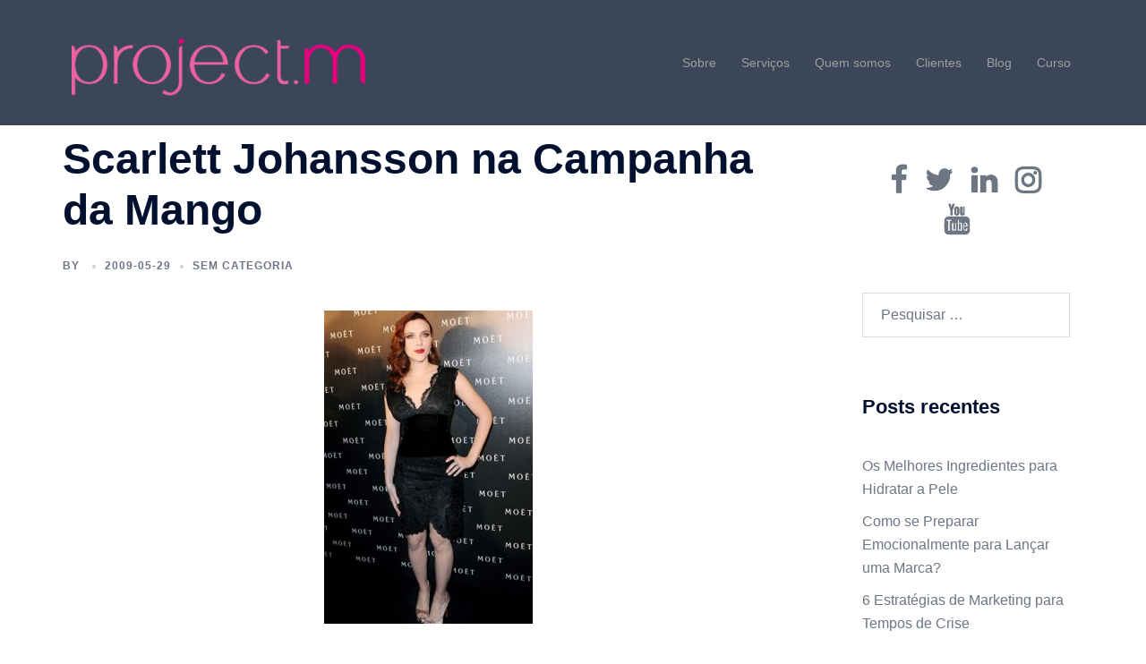

--- FILE ---
content_type: text/html; charset=UTF-8
request_url: https://projectmlondon.com/pt/scarlett-johansson-na-campanha-da-mango/
body_size: 15167
content:
<!DOCTYPE html>
<html lang="pt-BR">
<head>
<meta charset="UTF-8">
<meta name="viewport" content="width=device-width, initial-scale=1">
<link rel="profile" href="http://gmpg.org/xfn/11">
<link rel="pingback" href="https://projectmlondon.com/xmlrpc.php">

<title>Scarlett Johansson na Campanha da Mango</title>
<meta name='robots' content='max-image-preview:large' />
	<style>img:is([sizes="auto" i], [sizes^="auto," i]) { contain-intrinsic-size: 3000px 1500px }</style>
	<link rel="alternate" type="application/rss+xml" title="Feed para  &raquo;" href="https://projectmlondon.com/pt/feed/" />
<link rel="alternate" type="application/rss+xml" title="Feed de comentários para  &raquo;" href="https://projectmlondon.com/pt/comments/feed/" />
<link rel="alternate" type="application/rss+xml" title="Feed de comentários para  &raquo; Scarlett Johansson na Campanha da Mango" href="https://projectmlondon.com/pt/scarlett-johansson-na-campanha-da-mango/feed/" />
<link rel='stylesheet' id='sydney-bootstrap-css' href='https://projectmlondon.com/wp-content/themes/sydney/css/bootstrap/bootstrap.min.css?ver=1' type='text/css' media='all' />
<link rel='stylesheet' id='wp-block-library-css' href='https://projectmlondon.com/wp-includes/css/dist/block-library/style.min.css?ver=6.8.3' type='text/css' media='all' />
<style id='wp-block-library-inline-css' type='text/css'>
.wp-block-image.is-style-sydney-rounded img { border-radius:30px; }
.wp-block-gallery.is-style-sydney-rounded img { border-radius:30px; }
</style>
<style id='global-styles-inline-css' type='text/css'>
:root{--wp--preset--aspect-ratio--square: 1;--wp--preset--aspect-ratio--4-3: 4/3;--wp--preset--aspect-ratio--3-4: 3/4;--wp--preset--aspect-ratio--3-2: 3/2;--wp--preset--aspect-ratio--2-3: 2/3;--wp--preset--aspect-ratio--16-9: 16/9;--wp--preset--aspect-ratio--9-16: 9/16;--wp--preset--color--black: #000000;--wp--preset--color--cyan-bluish-gray: #abb8c3;--wp--preset--color--white: #ffffff;--wp--preset--color--pale-pink: #f78da7;--wp--preset--color--vivid-red: #cf2e2e;--wp--preset--color--luminous-vivid-orange: #ff6900;--wp--preset--color--luminous-vivid-amber: #fcb900;--wp--preset--color--light-green-cyan: #7bdcb5;--wp--preset--color--vivid-green-cyan: #00d084;--wp--preset--color--pale-cyan-blue: #8ed1fc;--wp--preset--color--vivid-cyan-blue: #0693e3;--wp--preset--color--vivid-purple: #9b51e0;--wp--preset--gradient--vivid-cyan-blue-to-vivid-purple: linear-gradient(135deg,rgba(6,147,227,1) 0%,rgb(155,81,224) 100%);--wp--preset--gradient--light-green-cyan-to-vivid-green-cyan: linear-gradient(135deg,rgb(122,220,180) 0%,rgb(0,208,130) 100%);--wp--preset--gradient--luminous-vivid-amber-to-luminous-vivid-orange: linear-gradient(135deg,rgba(252,185,0,1) 0%,rgba(255,105,0,1) 100%);--wp--preset--gradient--luminous-vivid-orange-to-vivid-red: linear-gradient(135deg,rgba(255,105,0,1) 0%,rgb(207,46,46) 100%);--wp--preset--gradient--very-light-gray-to-cyan-bluish-gray: linear-gradient(135deg,rgb(238,238,238) 0%,rgb(169,184,195) 100%);--wp--preset--gradient--cool-to-warm-spectrum: linear-gradient(135deg,rgb(74,234,220) 0%,rgb(151,120,209) 20%,rgb(207,42,186) 40%,rgb(238,44,130) 60%,rgb(251,105,98) 80%,rgb(254,248,76) 100%);--wp--preset--gradient--blush-light-purple: linear-gradient(135deg,rgb(255,206,236) 0%,rgb(152,150,240) 100%);--wp--preset--gradient--blush-bordeaux: linear-gradient(135deg,rgb(254,205,165) 0%,rgb(254,45,45) 50%,rgb(107,0,62) 100%);--wp--preset--gradient--luminous-dusk: linear-gradient(135deg,rgb(255,203,112) 0%,rgb(199,81,192) 50%,rgb(65,88,208) 100%);--wp--preset--gradient--pale-ocean: linear-gradient(135deg,rgb(255,245,203) 0%,rgb(182,227,212) 50%,rgb(51,167,181) 100%);--wp--preset--gradient--electric-grass: linear-gradient(135deg,rgb(202,248,128) 0%,rgb(113,206,126) 100%);--wp--preset--gradient--midnight: linear-gradient(135deg,rgb(2,3,129) 0%,rgb(40,116,252) 100%);--wp--preset--font-size--small: 13px;--wp--preset--font-size--medium: 20px;--wp--preset--font-size--large: 36px;--wp--preset--font-size--x-large: 42px;--wp--preset--spacing--20: 0.44rem;--wp--preset--spacing--30: 0.67rem;--wp--preset--spacing--40: 1rem;--wp--preset--spacing--50: 1.5rem;--wp--preset--spacing--60: 2.25rem;--wp--preset--spacing--70: 3.38rem;--wp--preset--spacing--80: 5.06rem;--wp--preset--shadow--natural: 6px 6px 9px rgba(0, 0, 0, 0.2);--wp--preset--shadow--deep: 12px 12px 50px rgba(0, 0, 0, 0.4);--wp--preset--shadow--sharp: 6px 6px 0px rgba(0, 0, 0, 0.2);--wp--preset--shadow--outlined: 6px 6px 0px -3px rgba(255, 255, 255, 1), 6px 6px rgba(0, 0, 0, 1);--wp--preset--shadow--crisp: 6px 6px 0px rgba(0, 0, 0, 1);}:root { --wp--style--global--content-size: 740px;--wp--style--global--wide-size: 1140px; }:where(body) { margin: 0; }.wp-site-blocks { padding-top: var(--wp--style--root--padding-top); padding-bottom: var(--wp--style--root--padding-bottom); }.has-global-padding { padding-right: var(--wp--style--root--padding-right); padding-left: var(--wp--style--root--padding-left); }.has-global-padding > .alignfull { margin-right: calc(var(--wp--style--root--padding-right) * -1); margin-left: calc(var(--wp--style--root--padding-left) * -1); }.has-global-padding :where(:not(.alignfull.is-layout-flow) > .has-global-padding:not(.wp-block-block, .alignfull)) { padding-right: 0; padding-left: 0; }.has-global-padding :where(:not(.alignfull.is-layout-flow) > .has-global-padding:not(.wp-block-block, .alignfull)) > .alignfull { margin-left: 0; margin-right: 0; }.wp-site-blocks > .alignleft { float: left; margin-right: 2em; }.wp-site-blocks > .alignright { float: right; margin-left: 2em; }.wp-site-blocks > .aligncenter { justify-content: center; margin-left: auto; margin-right: auto; }:where(.wp-site-blocks) > * { margin-block-start: 24px; margin-block-end: 0; }:where(.wp-site-blocks) > :first-child { margin-block-start: 0; }:where(.wp-site-blocks) > :last-child { margin-block-end: 0; }:root { --wp--style--block-gap: 24px; }:root :where(.is-layout-flow) > :first-child{margin-block-start: 0;}:root :where(.is-layout-flow) > :last-child{margin-block-end: 0;}:root :where(.is-layout-flow) > *{margin-block-start: 24px;margin-block-end: 0;}:root :where(.is-layout-constrained) > :first-child{margin-block-start: 0;}:root :where(.is-layout-constrained) > :last-child{margin-block-end: 0;}:root :where(.is-layout-constrained) > *{margin-block-start: 24px;margin-block-end: 0;}:root :where(.is-layout-flex){gap: 24px;}:root :where(.is-layout-grid){gap: 24px;}.is-layout-flow > .alignleft{float: left;margin-inline-start: 0;margin-inline-end: 2em;}.is-layout-flow > .alignright{float: right;margin-inline-start: 2em;margin-inline-end: 0;}.is-layout-flow > .aligncenter{margin-left: auto !important;margin-right: auto !important;}.is-layout-constrained > .alignleft{float: left;margin-inline-start: 0;margin-inline-end: 2em;}.is-layout-constrained > .alignright{float: right;margin-inline-start: 2em;margin-inline-end: 0;}.is-layout-constrained > .aligncenter{margin-left: auto !important;margin-right: auto !important;}.is-layout-constrained > :where(:not(.alignleft):not(.alignright):not(.alignfull)){max-width: var(--wp--style--global--content-size);margin-left: auto !important;margin-right: auto !important;}.is-layout-constrained > .alignwide{max-width: var(--wp--style--global--wide-size);}body .is-layout-flex{display: flex;}.is-layout-flex{flex-wrap: wrap;align-items: center;}.is-layout-flex > :is(*, div){margin: 0;}body .is-layout-grid{display: grid;}.is-layout-grid > :is(*, div){margin: 0;}body{--wp--style--root--padding-top: 0px;--wp--style--root--padding-right: 0px;--wp--style--root--padding-bottom: 0px;--wp--style--root--padding-left: 0px;}a:where(:not(.wp-element-button)){text-decoration: underline;}:root :where(.wp-element-button, .wp-block-button__link){background-color: #32373c;border-width: 0;color: #fff;font-family: inherit;font-size: inherit;line-height: inherit;padding: calc(0.667em + 2px) calc(1.333em + 2px);text-decoration: none;}.has-black-color{color: var(--wp--preset--color--black) !important;}.has-cyan-bluish-gray-color{color: var(--wp--preset--color--cyan-bluish-gray) !important;}.has-white-color{color: var(--wp--preset--color--white) !important;}.has-pale-pink-color{color: var(--wp--preset--color--pale-pink) !important;}.has-vivid-red-color{color: var(--wp--preset--color--vivid-red) !important;}.has-luminous-vivid-orange-color{color: var(--wp--preset--color--luminous-vivid-orange) !important;}.has-luminous-vivid-amber-color{color: var(--wp--preset--color--luminous-vivid-amber) !important;}.has-light-green-cyan-color{color: var(--wp--preset--color--light-green-cyan) !important;}.has-vivid-green-cyan-color{color: var(--wp--preset--color--vivid-green-cyan) !important;}.has-pale-cyan-blue-color{color: var(--wp--preset--color--pale-cyan-blue) !important;}.has-vivid-cyan-blue-color{color: var(--wp--preset--color--vivid-cyan-blue) !important;}.has-vivid-purple-color{color: var(--wp--preset--color--vivid-purple) !important;}.has-black-background-color{background-color: var(--wp--preset--color--black) !important;}.has-cyan-bluish-gray-background-color{background-color: var(--wp--preset--color--cyan-bluish-gray) !important;}.has-white-background-color{background-color: var(--wp--preset--color--white) !important;}.has-pale-pink-background-color{background-color: var(--wp--preset--color--pale-pink) !important;}.has-vivid-red-background-color{background-color: var(--wp--preset--color--vivid-red) !important;}.has-luminous-vivid-orange-background-color{background-color: var(--wp--preset--color--luminous-vivid-orange) !important;}.has-luminous-vivid-amber-background-color{background-color: var(--wp--preset--color--luminous-vivid-amber) !important;}.has-light-green-cyan-background-color{background-color: var(--wp--preset--color--light-green-cyan) !important;}.has-vivid-green-cyan-background-color{background-color: var(--wp--preset--color--vivid-green-cyan) !important;}.has-pale-cyan-blue-background-color{background-color: var(--wp--preset--color--pale-cyan-blue) !important;}.has-vivid-cyan-blue-background-color{background-color: var(--wp--preset--color--vivid-cyan-blue) !important;}.has-vivid-purple-background-color{background-color: var(--wp--preset--color--vivid-purple) !important;}.has-black-border-color{border-color: var(--wp--preset--color--black) !important;}.has-cyan-bluish-gray-border-color{border-color: var(--wp--preset--color--cyan-bluish-gray) !important;}.has-white-border-color{border-color: var(--wp--preset--color--white) !important;}.has-pale-pink-border-color{border-color: var(--wp--preset--color--pale-pink) !important;}.has-vivid-red-border-color{border-color: var(--wp--preset--color--vivid-red) !important;}.has-luminous-vivid-orange-border-color{border-color: var(--wp--preset--color--luminous-vivid-orange) !important;}.has-luminous-vivid-amber-border-color{border-color: var(--wp--preset--color--luminous-vivid-amber) !important;}.has-light-green-cyan-border-color{border-color: var(--wp--preset--color--light-green-cyan) !important;}.has-vivid-green-cyan-border-color{border-color: var(--wp--preset--color--vivid-green-cyan) !important;}.has-pale-cyan-blue-border-color{border-color: var(--wp--preset--color--pale-cyan-blue) !important;}.has-vivid-cyan-blue-border-color{border-color: var(--wp--preset--color--vivid-cyan-blue) !important;}.has-vivid-purple-border-color{border-color: var(--wp--preset--color--vivid-purple) !important;}.has-vivid-cyan-blue-to-vivid-purple-gradient-background{background: var(--wp--preset--gradient--vivid-cyan-blue-to-vivid-purple) !important;}.has-light-green-cyan-to-vivid-green-cyan-gradient-background{background: var(--wp--preset--gradient--light-green-cyan-to-vivid-green-cyan) !important;}.has-luminous-vivid-amber-to-luminous-vivid-orange-gradient-background{background: var(--wp--preset--gradient--luminous-vivid-amber-to-luminous-vivid-orange) !important;}.has-luminous-vivid-orange-to-vivid-red-gradient-background{background: var(--wp--preset--gradient--luminous-vivid-orange-to-vivid-red) !important;}.has-very-light-gray-to-cyan-bluish-gray-gradient-background{background: var(--wp--preset--gradient--very-light-gray-to-cyan-bluish-gray) !important;}.has-cool-to-warm-spectrum-gradient-background{background: var(--wp--preset--gradient--cool-to-warm-spectrum) !important;}.has-blush-light-purple-gradient-background{background: var(--wp--preset--gradient--blush-light-purple) !important;}.has-blush-bordeaux-gradient-background{background: var(--wp--preset--gradient--blush-bordeaux) !important;}.has-luminous-dusk-gradient-background{background: var(--wp--preset--gradient--luminous-dusk) !important;}.has-pale-ocean-gradient-background{background: var(--wp--preset--gradient--pale-ocean) !important;}.has-electric-grass-gradient-background{background: var(--wp--preset--gradient--electric-grass) !important;}.has-midnight-gradient-background{background: var(--wp--preset--gradient--midnight) !important;}.has-small-font-size{font-size: var(--wp--preset--font-size--small) !important;}.has-medium-font-size{font-size: var(--wp--preset--font-size--medium) !important;}.has-large-font-size{font-size: var(--wp--preset--font-size--large) !important;}.has-x-large-font-size{font-size: var(--wp--preset--font-size--x-large) !important;}
:root :where(.wp-block-pullquote){font-size: 1.5em;line-height: 1.6;}
</style>
<link rel='stylesheet' id='gallery_style-css' href='https://projectmlondon.com/wp-content/plugins/image-gallery-reloaded/themes/classic/galleria.theme.css?ver=6.8.3' type='text/css' media='all' />
<link rel='stylesheet' id='obfx-module-pub-css-social-sharing-module-0-css' href='https://projectmlondon.com/wp-content/plugins/themeisle-companion/obfx_modules/social-sharing/css/public.css?ver=3.0.2' type='text/css' media='all' />
<link rel='stylesheet' id='sydney-style-css' href='https://projectmlondon.com/wp-content/themes/sydney/style.css?ver=20230821' type='text/css' media='all' />
<!--[if lte IE 9]>
<link rel='stylesheet' id='sydney-ie9-css' href='https://projectmlondon.com/wp-content/themes/sydney/css/ie9.css?ver=6.8.3' type='text/css' media='all' />
<![endif]-->
<link rel='stylesheet' id='sydney-siteorigin-css' href='https://projectmlondon.com/wp-content/themes/sydney/css/components/siteorigin.min.css?ver=20220824' type='text/css' media='all' />
<link rel='stylesheet' id='sydney-font-awesome-css' href='https://projectmlondon.com/wp-content/themes/sydney/fonts/font-awesome.min.css?ver=6.8.3' type='text/css' media='all' />
<link rel='stylesheet' id='sydney-comments-css' href='https://projectmlondon.com/wp-content/themes/sydney/css/components/comments.min.css?ver=20220824' type='text/css' media='all' />
<link rel='stylesheet' id='sydney-style-min-css' href='https://projectmlondon.com/wp-content/themes/sydney/css/styles.min.css?ver=20240307' type='text/css' media='all' />
<style id='sydney-style-min-inline-css' type='text/css'>
.site-header{background-color:rgba(38,50,70,0.9);}.woocommerce ul.products li.product{text-align:center;}html{scroll-behavior:smooth;}.header-image{background-size:cover;}.header-image{height:300px;}:root{--sydney-global-color-1:#ff99cc;--sydney-global-color-2:#b73d3d;--sydney-global-color-3:#233452;--sydney-global-color-4:#00102E;--sydney-global-color-5:#6d7685;--sydney-global-color-6:#00102E;--sydney-global-color-7:#F4F5F7;--sydney-global-color-8:#dbdbdb;--sydney-global-color-9:#ffffff;}.llms-student-dashboard .llms-button-secondary:hover,.llms-button-action:hover,.read-more-gt,.widget-area .widget_fp_social a,#mainnav ul li a:hover,.sydney_contact_info_widget span,.roll-team .team-content .name,.roll-team .team-item .team-pop .team-social li:hover a,.roll-infomation li.address:before,.roll-infomation li.phone:before,.roll-infomation li.email:before,.roll-testimonials .name,.roll-button.border,.roll-button:hover,.roll-icon-list .icon i,.roll-icon-list .content h3 a:hover,.roll-icon-box.white .content h3 a,.roll-icon-box .icon i,.roll-icon-box .content h3 a:hover,.switcher-container .switcher-icon a:focus,.go-top:hover,.hentry .meta-post a:hover,#mainnav > ul > li > a.active,#mainnav > ul > li > a:hover,button:hover,input[type="button"]:hover,input[type="reset"]:hover,input[type="submit"]:hover,.text-color,.social-menu-widget a,.social-menu-widget a:hover,.archive .team-social li a,a,h1 a,h2 a,h3 a,h4 a,h5 a,h6 a,.classic-alt .meta-post a,.single .hentry .meta-post a,.content-area.modern .hentry .meta-post span:before,.content-area.modern .post-cat{color:var(--sydney-global-color-1)}.llms-student-dashboard .llms-button-secondary,.llms-button-action,.woocommerce #respond input#submit,.woocommerce a.button,.woocommerce button.button,.woocommerce input.button,.project-filter li a.active,.project-filter li a:hover,.preloader .pre-bounce1,.preloader .pre-bounce2,.roll-team .team-item .team-pop,.roll-progress .progress-animate,.roll-socials li a:hover,.roll-project .project-item .project-pop,.roll-project .project-filter li.active,.roll-project .project-filter li:hover,.roll-button.light:hover,.roll-button.border:hover,.roll-button,.roll-icon-box.white .icon,.owl-theme .owl-controls .owl-page.active span,.owl-theme .owl-controls.clickable .owl-page:hover span,.go-top,.bottom .socials li:hover a,.sidebar .widget:before,.blog-pagination ul li.active,.blog-pagination ul li:hover a,.content-area .hentry:after,.text-slider .maintitle:after,.error-wrap #search-submit:hover,#mainnav .sub-menu li:hover > a,#mainnav ul li ul:after,button,input[type="button"],input[type="reset"],input[type="submit"],.panel-grid-cell .widget-title:after,.cart-amount{background-color:var(--sydney-global-color-1)}.llms-student-dashboard .llms-button-secondary,.llms-student-dashboard .llms-button-secondary:hover,.llms-button-action,.llms-button-action:hover,.roll-socials li a:hover,.roll-socials li a,.roll-button.light:hover,.roll-button.border,.roll-button,.roll-icon-list .icon,.roll-icon-box .icon,.owl-theme .owl-controls .owl-page span,.comment .comment-detail,.widget-tags .tag-list a:hover,.blog-pagination ul li,.error-wrap #search-submit:hover,textarea:focus,input[type="text"]:focus,input[type="password"]:focus,input[type="datetime"]:focus,input[type="datetime-local"]:focus,input[type="date"]:focus,input[type="month"]:focus,input[type="time"]:focus,input[type="week"]:focus,input[type="number"]:focus,input[type="email"]:focus,input[type="url"]:focus,input[type="search"]:focus,input[type="tel"]:focus,input[type="color"]:focus,button,input[type="button"],input[type="reset"],input[type="submit"],.archive .team-social li a{border-color:var(--sydney-global-color-1)}.sydney_contact_info_widget span{fill:var(--sydney-global-color-1);}.go-top:hover svg{stroke:var(--sydney-global-color-1);}.site-header.float-header{background-color:rgba(0,0,0,0.9);}@media only screen and (max-width:1024px){.site-header{background-color:#000000;}}#mainnav ul li a,#mainnav ul li::before{color:#9e9e9e}#mainnav .sub-menu li a{color:#ffffff}#mainnav .sub-menu li a{background:#1c1c1c}.text-slider .maintitle,.text-slider .subtitle{color:#ffffff}body{color:}#secondary{background-color:#ffffff}#secondary,#secondary a:not(.wp-block-button__link){color:#6d7685}.btn-menu .sydney-svg-icon{fill:#ffffff}#mainnav ul li a:hover,.main-header #mainnav .menu > li > a:hover{color:#e91e63}.overlay{background-color:#000000}.page-wrap{padding-top:83px;}.page-wrap{padding-bottom:100px;}@media only screen and (max-width:1025px){.mobile-slide{display:block;}.slide-item{background-image:none !important;}.header-slider{}.slide-item{height:auto !important;}.slide-inner{min-height:initial;}}.go-top.show{border-radius:2px;bottom:10px;}.go-top.position-right{right:20px;}.go-top.position-left{left:20px;}.go-top{background-color:;}.go-top:hover{background-color:;}.go-top{color:;}.go-top svg{stroke:;}.go-top:hover{color:;}.go-top:hover svg{stroke:;}.go-top .sydney-svg-icon,.go-top .sydney-svg-icon svg{width:16px;height:16px;}.go-top{padding:15px;}@media (min-width:992px){.site-info{font-size:16px;}}@media (min-width:576px) and (max-width:991px){.site-info{font-size:16px;}}@media (max-width:575px){.site-info{font-size:16px;}}.site-info{border-top:0;}.footer-widgets-grid{gap:30px;}@media (min-width:992px){.footer-widgets-grid{padding-top:95px;padding-bottom:95px;}}@media (min-width:576px) and (max-width:991px){.footer-widgets-grid{padding-top:60px;padding-bottom:60px;}}@media (max-width:575px){.footer-widgets-grid{padding-top:60px;padding-bottom:60px;}}@media (min-width:992px){.sidebar-column .widget .widget-title{font-size:22px;}}@media (min-width:576px) and (max-width:991px){.sidebar-column .widget .widget-title{font-size:22px;}}@media (max-width:575px){.sidebar-column .widget .widget-title{font-size:22px;}}@media (min-width:992px){.footer-widgets{font-size:16px;}}@media (min-width:576px) and (max-width:991px){.footer-widgets{font-size:16px;}}@media (max-width:575px){.footer-widgets{font-size:16px;}}.footer-widgets{background-color:;}.sidebar-column .widget .widget-title{color:;}.sidebar-column .widget h1,.sidebar-column .widget h2,.sidebar-column .widget h3,.sidebar-column .widget h4,.sidebar-column .widget h5,.sidebar-column .widget h6{color:;}.sidebar-column .widget{color:;}#sidebar-footer .widget a{color:;}#sidebar-footer .widget a:hover{color:;}.site-footer{background-color:;}.site-info,.site-info a{color:;}.site-info .sydney-svg-icon svg{fill:;}.site-info{padding-top:20px;padding-bottom:20px;}@media (min-width:992px){button,.roll-button,a.button,.wp-block-button__link,input[type="button"],input[type="reset"],input[type="submit"]{padding-top:12px;padding-bottom:12px;}}@media (min-width:576px) and (max-width:991px){button,.roll-button,a.button,.wp-block-button__link,input[type="button"],input[type="reset"],input[type="submit"]{padding-top:12px;padding-bottom:12px;}}@media (max-width:575px){button,.roll-button,a.button,.wp-block-button__link,input[type="button"],input[type="reset"],input[type="submit"]{padding-top:12px;padding-bottom:12px;}}@media (min-width:992px){button,.roll-button,a.button,.wp-block-button__link,input[type="button"],input[type="reset"],input[type="submit"]{padding-left:35px;padding-right:35px;}}@media (min-width:576px) and (max-width:991px){button,.roll-button,a.button,.wp-block-button__link,input[type="button"],input[type="reset"],input[type="submit"]{padding-left:35px;padding-right:35px;}}@media (max-width:575px){button,.roll-button,a.button,.wp-block-button__link,input[type="button"],input[type="reset"],input[type="submit"]{padding-left:35px;padding-right:35px;}}button,.roll-button,a.button,.wp-block-button__link,input[type="button"],input[type="reset"],input[type="submit"]{border-radius:0;}@media (min-width:992px){button,.roll-button,a.button,.wp-block-button__link,input[type="button"],input[type="reset"],input[type="submit"]{font-size:14px;}}@media (min-width:576px) and (max-width:991px){button,.roll-button,a.button,.wp-block-button__link,input[type="button"],input[type="reset"],input[type="submit"]{font-size:14px;}}@media (max-width:575px){button,.roll-button,a.button,.wp-block-button__link,input[type="button"],input[type="reset"],input[type="submit"]{font-size:14px;}}button,.roll-button,a.button,.wp-block-button__link,input[type="button"],input[type="reset"],input[type="submit"]{text-transform:uppercase;}button,.wp-element-button,div.wpforms-container-full .wpforms-form input[type=submit],div.wpforms-container-full .wpforms-form button[type=submit],div.wpforms-container-full .wpforms-form .wpforms-page-button,.roll-button,a.button,.wp-block-button__link,input[type="button"],input[type="reset"],input[type="submit"]{background-color:;}button:hover,.wp-element-button:hover,div.wpforms-container-full .wpforms-form input[type=submit]:hover,div.wpforms-container-full .wpforms-form button[type=submit]:hover,div.wpforms-container-full .wpforms-form .wpforms-page-button:hover,.roll-button:hover,a.button:hover,.wp-block-button__link:hover,input[type="button"]:hover,input[type="reset"]:hover,input[type="submit"]:hover{background-color:;}button,#sidebar-footer a.wp-block-button__link,.wp-element-button,div.wpforms-container-full .wpforms-form input[type=submit],div.wpforms-container-full .wpforms-form button[type=submit],div.wpforms-container-full .wpforms-form .wpforms-page-button,.checkout-button.button,a.button,.wp-block-button__link,input[type="button"],input[type="reset"],input[type="submit"]{color:;}button:hover,#sidebar-footer .wp-block-button__link:hover,.wp-element-button:hover,div.wpforms-container-full .wpforms-form input[type=submit]:hover,div.wpforms-container-full .wpforms-form button[type=submit]:hover,div.wpforms-container-full .wpforms-form .wpforms-page-button:hover,.roll-button:hover,a.button:hover,.wp-block-button__link:hover,input[type="button"]:hover,input[type="reset"]:hover,input[type="submit"]:hover{color:;}.is-style-outline .wp-block-button__link,div.wpforms-container-full .wpforms-form input[type=submit],div.wpforms-container-full .wpforms-form button[type=submit],div.wpforms-container-full .wpforms-form .wpforms-page-button,.roll-button,.wp-block-button__link.is-style-outline,button,a.button,.wp-block-button__link,input[type="button"],input[type="reset"],input[type="submit"]{border-color:;}button:hover,div.wpforms-container-full .wpforms-form input[type=submit]:hover,div.wpforms-container-full .wpforms-form button[type=submit]:hover,div.wpforms-container-full .wpforms-form .wpforms-page-button:hover,.roll-button:hover,a.button:hover,.wp-block-button__link:hover,input[type="button"]:hover,input[type="reset"]:hover,input[type="submit"]:hover{border-color:;}.posts-layout .list-image{width:30%;}.posts-layout .list-content{width:70%;}.content-area:not(.layout4):not(.layout6) .posts-layout .entry-thumb{margin:0 0 24px 0;}.layout4 .entry-thumb,.layout6 .entry-thumb{margin:0 24px 0 0;}.layout6 article:nth-of-type(even) .list-image .entry-thumb{margin:0 0 0 24px;}.posts-layout .entry-header{margin-bottom:24px;}.posts-layout .entry-meta.below-excerpt{margin:15px 0 0;}.posts-layout .entry-meta.above-title{margin:0 0 15px;}.single .entry-header .entry-title{color:;}.single .entry-header .entry-meta,.single .entry-header .entry-meta a{color:;}@media (min-width:992px){.single .entry-meta{font-size:12px;}}@media (min-width:576px) and (max-width:991px){.single .entry-meta{font-size:12px;}}@media (max-width:575px){.single .entry-meta{font-size:12px;}}@media (min-width:992px){.single .entry-header .entry-title{font-size:48px;}}@media (min-width:576px) and (max-width:991px){.single .entry-header .entry-title{font-size:32px;}}@media (max-width:575px){.single .entry-header .entry-title{font-size:32px;}}.posts-layout .entry-post{color:#233452;}.posts-layout .entry-title a{color:#00102E;}.posts-layout .author,.posts-layout .entry-meta a{color:#6d7685;}@media (min-width:992px){.posts-layout .entry-post{font-size:16px;}}@media (min-width:576px) and (max-width:991px){.posts-layout .entry-post{font-size:16px;}}@media (max-width:575px){.posts-layout .entry-post{font-size:16px;}}@media (min-width:992px){.posts-layout .entry-meta{font-size:12px;}}@media (min-width:576px) and (max-width:991px){.posts-layout .entry-meta{font-size:12px;}}@media (max-width:575px){.posts-layout .entry-meta{font-size:12px;}}@media (min-width:992px){.posts-layout .entry-title{font-size:32px;}}@media (min-width:576px) and (max-width:991px){.posts-layout .entry-title{font-size:32px;}}@media (max-width:575px){.posts-layout .entry-title{font-size:32px;}}.single .entry-header{margin-bottom:40px;}.single .entry-thumb{margin-bottom:40px;}.single .entry-meta-above{margin-bottom:24px;}.single .entry-meta-below{margin-top:24px;}@media (min-width:992px){.custom-logo-link img{max-width:180px;}}@media (min-width:576px) and (max-width:991px){.custom-logo-link img{max-width:100px;}}@media (max-width:575px){.custom-logo-link img{max-width:100px;}}.main-header,.bottom-header-row{border-bottom:0 solid rgba(255,255,255,0.1);}.header_layout_3,.header_layout_4,.header_layout_5{border-bottom:1px solid rgba(255,255,255,0.1);}.main-header:not(.sticky-active),.header-search-form{background-color:;}.main-header.sticky-active{background-color:;}.main-header .site-title a,.main-header .site-description,.main-header #mainnav .menu > li > a,#mainnav .nav-menu > li > a,.main-header .header-contact a{color:;}.main-header .sydney-svg-icon svg,.main-header .dropdown-symbol .sydney-svg-icon svg{fill:;}.sticky-active .main-header .site-title a,.sticky-active .main-header .site-description,.sticky-active .main-header #mainnav .menu > li > a,.sticky-active .main-header .header-contact a,.sticky-active .main-header .logout-link,.sticky-active .main-header .html-item,.sticky-active .main-header .sydney-login-toggle{color:;}.sticky-active .main-header .sydney-svg-icon svg,.sticky-active .main-header .dropdown-symbol .sydney-svg-icon svg{fill:;}.bottom-header-row{background-color:;}.bottom-header-row,.bottom-header-row .header-contact a,.bottom-header-row #mainnav .menu > li > a{color:;}.bottom-header-row #mainnav .menu > li > a:hover{color:;}.bottom-header-row .header-item svg,.dropdown-symbol .sydney-svg-icon svg{fill:;}.main-header .site-header-inner,.main-header .top-header-row{padding-top:15px;padding-bottom:15px;}.bottom-header-inner{padding-top:15px;padding-bottom:15px;}.bottom-header-row #mainnav ul ul li,.main-header #mainnav ul ul li{background-color:;}.bottom-header-row #mainnav ul ul li a,.bottom-header-row #mainnav ul ul li:hover a,.main-header #mainnav ul ul li:hover a,.main-header #mainnav ul ul li a{color:;}.bottom-header-row #mainnav ul ul li svg,.main-header #mainnav ul ul li svg{fill:;}.header-item .sydney-svg-icon{width:px;height:px;}.header-item .sydney-svg-icon svg{max-height:-2px;}.header-search-form{background-color:;}#mainnav .sub-menu li:hover>a,.main-header #mainnav ul ul li:hover>a{color:;}.main-header-cart .count-number{color:;}.main-header-cart .widget_shopping_cart .widgettitle:after,.main-header-cart .widget_shopping_cart .woocommerce-mini-cart__buttons:before{background-color:rgba(33,33,33,0.9);}.sydney-offcanvas-menu .mainnav ul li,.mobile-header-item.offcanvas-items,.mobile-header-item.offcanvas-items .social-profile{text-align:left;}.sydney-offcanvas-menu #mainnav ul ul a{color:;}.sydney-offcanvas-menu #mainnav > div > ul > li > a{font-size:18px;}.sydney-offcanvas-menu #mainnav ul ul li a{font-size:16px;}.sydney-offcanvas-menu .mainnav a{padding:10px 0;}#masthead-mobile{background-color:;}#masthead-mobile .site-description,#masthead-mobile a:not(.button){color:;}#masthead-mobile svg{fill:;}.mobile-header{padding-top:15px;padding-bottom:15px;}.sydney-offcanvas-menu{background-color:;}.offcanvas-header-custom-text,.sydney-offcanvas-menu,.sydney-offcanvas-menu #mainnav a:not(.button),.sydney-offcanvas-menu a:not(.button){color:#ffffff;}.sydney-offcanvas-menu svg,.sydney-offcanvas-menu .dropdown-symbol .sydney-svg-icon svg{fill:#ffffff;}@media (min-width:992px){.site-logo{max-height:100px;}}@media (min-width:576px) and (max-width:991px){.site-logo{max-height:100px;}}@media (max-width:575px){.site-logo{max-height:100px;}}.site-title a,.site-title a:visited,.main-header .site-title a,.main-header .site-title a:visited{color:}.site-description,.main-header .site-description{color:}@media (min-width:992px){.site-title{font-size:32px;}}@media (min-width:576px) and (max-width:991px){.site-title{font-size:24px;}}@media (max-width:575px){.site-title{font-size:20px;}}@media (min-width:992px){.site-description{font-size:16px;}}@media (min-width:576px) and (max-width:991px){.site-description{font-size:16px;}}@media (max-width:575px){.site-description{font-size:16px;}}h1,h2,h3,h4,h5,h6,.site-title{text-decoration:;text-transform:;font-style:;line-height:1.2;letter-spacing:px;}@media (min-width:992px){h1:not(.site-title){font-size:48px;}}@media (min-width:576px) and (max-width:991px){h1:not(.site-title){font-size:42px;}}@media (max-width:575px){h1:not(.site-title){font-size:32px;}}@media (min-width:992px){h2{font-size:38px;}}@media (min-width:576px) and (max-width:991px){h2{font-size:32px;}}@media (max-width:575px){h2{font-size:24px;}}@media (min-width:992px){h3{font-size:32px;}}@media (min-width:576px) and (max-width:991px){h3{font-size:24px;}}@media (max-width:575px){h3{font-size:20px;}}@media (min-width:992px){h4{font-size:24px;}}@media (min-width:576px) and (max-width:991px){h4{font-size:18px;}}@media (max-width:575px){h4{font-size:16px;}}@media (min-width:992px){h5{font-size:20px;}}@media (min-width:576px) and (max-width:991px){h5{font-size:16px;}}@media (max-width:575px){h5{font-size:16px;}}@media (min-width:992px){h6{font-size:18px;}}@media (min-width:576px) and (max-width:991px){h6{font-size:16px;}}@media (max-width:575px){h6{font-size:16px;}}p,.posts-layout .entry-post{text-decoration:}body,.posts-layout .entry-post{text-transform:;font-style:;line-height:1.68;letter-spacing:px;}@media (min-width:992px){body{font-size:16px;}}@media (min-width:576px) and (max-width:991px){body{font-size:16px;}}@media (max-width:575px){body{font-size:16px;}}@media (min-width:992px){.woocommerce div.product .product-gallery-summary .entry-title{font-size:32px;}}@media (min-width:576px) and (max-width:991px){.woocommerce div.product .product-gallery-summary .entry-title{font-size:32px;}}@media (max-width:575px){.woocommerce div.product .product-gallery-summary .entry-title{font-size:32px;}}@media (min-width:992px){.woocommerce div.product .product-gallery-summary .price .amount{font-size:24px;}}@media (min-width:576px) and (max-width:991px){.woocommerce div.product .product-gallery-summary .price .amount{font-size:24px;}}@media (max-width:575px){.woocommerce div.product .product-gallery-summary .price .amount{font-size:24px;}}.woocommerce ul.products li.product .col-md-7 > *,.woocommerce ul.products li.product .col-md-8 > *,.woocommerce ul.products li.product > *{margin-bottom:12px;}.wc-block-grid__product-onsale,span.onsale{border-radius:0;top:20px!important;left:20px!important;}.wc-block-grid__product-onsale,.products span.onsale{left:auto!important;right:20px;}.wc-block-grid__product-onsale,span.onsale{color:;}.wc-block-grid__product-onsale,span.onsale{background-color:;}ul.wc-block-grid__products li.wc-block-grid__product .wc-block-grid__product-title,ul.wc-block-grid__products li.wc-block-grid__product .woocommerce-loop-product__title,ul.wc-block-grid__products li.product .wc-block-grid__product-title,ul.wc-block-grid__products li.product .woocommerce-loop-product__title,ul.products li.wc-block-grid__product .wc-block-grid__product-title,ul.products li.wc-block-grid__product .woocommerce-loop-product__title,ul.products li.product .wc-block-grid__product-title,ul.products li.product .woocommerce-loop-product__title,ul.products li.product .woocommerce-loop-category__title,.woocommerce-loop-product__title .botiga-wc-loop-product__title{color:;}a.wc-forward:not(.checkout-button){color:;}a.wc-forward:not(.checkout-button):hover{color:;}.woocommerce-pagination li .page-numbers:hover{color:;}.woocommerce-sorting-wrapper{border-color:rgba(33,33,33,0.9);}ul.products li.product-category .woocommerce-loop-category__title{text-align:center;}ul.products li.product-category > a,ul.products li.product-category > a > img{border-radius:0;}.entry-content a:not(.button):not(.elementor-button-link):not(.wp-block-button__link){color:;}.entry-content a:not(.button):not(.elementor-button-link):not(.wp-block-button__link):hover{color:;}h1{color:;}h2{color:;}h3{color:;}h4{color:;}h5{color:;}h6{color:;}div.wpforms-container-full .wpforms-form input[type=date],div.wpforms-container-full .wpforms-form input[type=datetime],div.wpforms-container-full .wpforms-form input[type=datetime-local],div.wpforms-container-full .wpforms-form input[type=email],div.wpforms-container-full .wpforms-form input[type=month],div.wpforms-container-full .wpforms-form input[type=number],div.wpforms-container-full .wpforms-form input[type=password],div.wpforms-container-full .wpforms-form input[type=range],div.wpforms-container-full .wpforms-form input[type=search],div.wpforms-container-full .wpforms-form input[type=tel],div.wpforms-container-full .wpforms-form input[type=text],div.wpforms-container-full .wpforms-form input[type=time],div.wpforms-container-full .wpforms-form input[type=url],div.wpforms-container-full .wpforms-form input[type=week],div.wpforms-container-full .wpforms-form select,div.wpforms-container-full .wpforms-form textarea,input[type="text"],input[type="email"],input[type="url"],input[type="password"],input[type="search"],input[type="number"],input[type="tel"],input[type="range"],input[type="date"],input[type="month"],input[type="week"],input[type="time"],input[type="datetime"],input[type="datetime-local"],input[type="color"],textarea,select,.woocommerce .select2-container .select2-selection--single,.woocommerce-page .select2-container .select2-selection--single,input[type="text"]:focus,input[type="email"]:focus,input[type="url"]:focus,input[type="password"]:focus,input[type="search"]:focus,input[type="number"]:focus,input[type="tel"]:focus,input[type="range"]:focus,input[type="date"]:focus,input[type="month"]:focus,input[type="week"]:focus,input[type="time"]:focus,input[type="datetime"]:focus,input[type="datetime-local"]:focus,input[type="color"]:focus,textarea:focus,select:focus,.woocommerce .select2-container .select2-selection--single:focus,.woocommerce-page .select2-container .select2-selection--single:focus,.select2-container--default .select2-selection--single .select2-selection__rendered,.wp-block-search .wp-block-search__input,.wp-block-search .wp-block-search__input:focus{color:;}div.wpforms-container-full .wpforms-form input[type=date],div.wpforms-container-full .wpforms-form input[type=datetime],div.wpforms-container-full .wpforms-form input[type=datetime-local],div.wpforms-container-full .wpforms-form input[type=email],div.wpforms-container-full .wpforms-form input[type=month],div.wpforms-container-full .wpforms-form input[type=number],div.wpforms-container-full .wpforms-form input[type=password],div.wpforms-container-full .wpforms-form input[type=range],div.wpforms-container-full .wpforms-form input[type=search],div.wpforms-container-full .wpforms-form input[type=tel],div.wpforms-container-full .wpforms-form input[type=text],div.wpforms-container-full .wpforms-form input[type=time],div.wpforms-container-full .wpforms-form input[type=url],div.wpforms-container-full .wpforms-form input[type=week],div.wpforms-container-full .wpforms-form select,div.wpforms-container-full .wpforms-form textarea,input[type="text"],input[type="email"],input[type="url"],input[type="password"],input[type="search"],input[type="number"],input[type="tel"],input[type="range"],input[type="date"],input[type="month"],input[type="week"],input[type="time"],input[type="datetime"],input[type="datetime-local"],input[type="color"],textarea,select,.woocommerce .select2-container .select2-selection--single,.woocommerce-page .select2-container .select2-selection--single,.woocommerce-cart .woocommerce-cart-form .actions .coupon input[type="text"]{background-color:;}div.wpforms-container-full .wpforms-form input[type=date],div.wpforms-container-full .wpforms-form input[type=datetime],div.wpforms-container-full .wpforms-form input[type=datetime-local],div.wpforms-container-full .wpforms-form input[type=email],div.wpforms-container-full .wpforms-form input[type=month],div.wpforms-container-full .wpforms-form input[type=number],div.wpforms-container-full .wpforms-form input[type=password],div.wpforms-container-full .wpforms-form input[type=range],div.wpforms-container-full .wpforms-form input[type=search],div.wpforms-container-full .wpforms-form input[type=tel],div.wpforms-container-full .wpforms-form input[type=text],div.wpforms-container-full .wpforms-form input[type=time],div.wpforms-container-full .wpforms-form input[type=url],div.wpforms-container-full .wpforms-form input[type=week],div.wpforms-container-full .wpforms-form select,div.wpforms-container-full .wpforms-form textarea,input[type="text"],input[type="email"],input[type="url"],input[type="password"],input[type="search"],input[type="number"],input[type="tel"],input[type="range"],input[type="date"],input[type="month"],input[type="week"],input[type="time"],input[type="datetime"],input[type="datetime-local"],input[type="color"],textarea,select,.woocommerce .select2-container .select2-selection--single,.woocommerce-page .select2-container .select2-selection--single,.woocommerce-account fieldset,.woocommerce-account .woocommerce-form-login,.woocommerce-account .woocommerce-form-register,.woocommerce-cart .woocommerce-cart-form .actions .coupon input[type="text"],.wp-block-search .wp-block-search__input{border-color:;}input::placeholder{color:;opacity:1;}input:-ms-input-placeholder{color:;}input::-ms-input-placeholder{color:;}img{border-radius:0;}@media (min-width:992px){.wp-caption-text,figcaption{font-size:16px;}}@media (min-width:576px) and (max-width:991px){.wp-caption-text,figcaption{font-size:16px;}}@media (max-width:575px){.wp-caption-text,figcaption{font-size:16px;}}.wp-caption-text,figcaption{color:;}
</style>
<script type="text/javascript" src="https://projectmlondon.com/wp-includes/js/jquery/jquery.min.js?ver=3.7.1" id="jquery-core-js"></script>
<script type="text/javascript" src="https://projectmlondon.com/wp-includes/js/jquery/jquery-migrate.min.js?ver=3.4.1" id="jquery-migrate-js"></script>
<script type="text/javascript" src="https://projectmlondon.com/wp-content/plugins/image-gallery-reloaded/galleria-1.2.8.min.js?ver=6.8.3" id="gallery_reloaded_source-js"></script>
<link rel="https://api.w.org/" href="https://projectmlondon.com/wp-json/" /><link rel="alternate" title="JSON" type="application/json" href="https://projectmlondon.com/wp-json/wp/v2/posts/6690" /><link rel="EditURI" type="application/rsd+xml" title="RSD" href="https://projectmlondon.com/xmlrpc.php?rsd" />
<meta name="generator" content="WordPress 6.8.3" />
<link rel="canonical" href="https://projectmlondon.com/pt/scarlett-johansson-na-campanha-da-mango/" />
<link rel='shortlink' href='https://projectmlondon.com/?p=6690' />
<link rel="alternate" title="oEmbed (JSON)" type="application/json+oembed" href="https://projectmlondon.com/wp-json/oembed/1.0/embed?url=https%3A%2F%2Fprojectmlondon.com%2Fpt%2Fscarlett-johansson-na-campanha-da-mango%2F" />
<link rel="alternate" title="oEmbed (XML)" type="text/xml+oembed" href="https://projectmlondon.com/wp-json/oembed/1.0/embed?url=https%3A%2F%2Fprojectmlondon.com%2Fpt%2Fscarlett-johansson-na-campanha-da-mango%2F&#038;format=xml" />
<!-- Enter your scripts here --><link rel="icon" href="https://projectmlondon.com/wp-content/uploads/2016/08/projectm-twitter-100x100.jpg" sizes="32x32" />
<link rel="icon" href="https://projectmlondon.com/wp-content/uploads/2016/08/projectm-twitter.jpg" sizes="192x192" />
<link rel="apple-touch-icon" href="https://projectmlondon.com/wp-content/uploads/2016/08/projectm-twitter.jpg" />
<meta name="msapplication-TileImage" content="https://projectmlondon.com/wp-content/uploads/2016/08/projectm-twitter.jpg" />
</head>

<body class="wp-singular post-template-default single single-post postid-6690 single-format-standard wp-custom-logo wp-theme-sydney group-blog menu-inline" >

<span id="toptarget"></span>

	<div class="preloader">
	    <div class="spinner">
	        <div class="pre-bounce1"></div>
	        <div class="pre-bounce2"></div>
	    </div>
	</div>
	

<div id="page" class="hfeed site">
	<a class="skip-link screen-reader-text" href="#content">Pular para o conteúdo</a>

	<div class="header-clone"></div>	

				<header id="masthead" class="site-header" role="banner" >
				<div class="header-wrap">
					<div class="container">
						<div class="row">
							<div class="col-md-4 col-sm-8 col-xs-12">
																					
								<a href="https://projectmlondon.com/pt/" title=""><img width="100" height="100" class="site-logo" src="http://projectmlondon.com/wp-content/uploads/2017/06/PM_short.png" alt=""  /></a>
																						</div>
							<div class="col-md-8 col-sm-4 col-xs-12">
								<div class="btn-menu" ><span class="screen-reader-text">Toggle menu</span><i class="sydney-svg-icon"><svg xmlns="http://www.w3.org/2000/svg" viewBox="0 0 448 512"><path d="M16 132h416c8.837 0 16-7.163 16-16V76c0-8.837-7.163-16-16-16H16C7.163 60 0 67.163 0 76v40c0 8.837 7.163 16 16 16zm0 160h416c8.837 0 16-7.163 16-16v-40c0-8.837-7.163-16-16-16H16c-8.837 0-16 7.163-16 16v40c0 8.837 7.163 16 16 16zm0 160h416c8.837 0 16-7.163 16-16v-40c0-8.837-7.163-16-16-16H16c-8.837 0-16 7.163-16 16v40c0 8.837 7.163 16 16 16z" /></svg></i></div>
								<nav id="mainnav" class="mainnav" role="navigation"  >
									<div class="menu-menu-portugues-container"><ul id="menu-menu-portugues" class="menu"><li id="menu-item-78574" class="menu-item menu-item-type-post_type menu-item-object-page menu-item-78574"><a href="https://projectmlondon.com/pt/sobre-2/">Sobre</a></li>
<li id="menu-item-76916" class="menu-item menu-item-type-post_type menu-item-object-page menu-item-76916"><a href="https://projectmlondon.com/pt/consultoria/">Serviços</a></li>
<li id="menu-item-68613" class="menu-item menu-item-type-post_type menu-item-object-page menu-item-68613"><a href="https://projectmlondon.com/pt/sobre/">Quem somos</a></li>
<li id="menu-item-78894" class="menu-item menu-item-type-post_type menu-item-object-page menu-item-78894"><a href="https://projectmlondon.com/pt/clientes/">Clientes</a></li>
<li id="menu-item-77462" class="menu-item menu-item-type-post_type menu-item-object-page current_page_parent menu-item-has-children menu-item-77462"><a href="https://projectmlondon.com/pt/blog/">Blog</a>
<ul class="sub-menu">
	<li id="menu-item-68611" class="menu-item menu-item-type-post_type menu-item-object-page menu-item-has-children menu-item-68611"><a href="https://projectmlondon.com/pt/blog/moda/">Moda</a>
	<ul class="sub-menu">
		<li id="menu-item-68627" class="menu-item menu-item-type-taxonomy menu-item-object-category menu-item-68627"><a href="https://projectmlondon.com/pt/category/desfiles/">Desfiles</a></li>
		<li id="menu-item-68628" class="menu-item menu-item-type-taxonomy menu-item-object-category menu-item-68628"><a href="https://projectmlondon.com/pt/category/negocios/">Negócios</a></li>
		<li id="menu-item-68629" class="menu-item menu-item-type-taxonomy menu-item-object-category menu-item-68629"><a href="https://projectmlondon.com/pt/category/pensando-a-moda/">Pensando a Moda</a></li>
		<li id="menu-item-72064" class="menu-item menu-item-type-taxonomy menu-item-object-category menu-item-72064"><a href="https://projectmlondon.com/pt/category/tendencias/">Tendências</a></li>
	</ul>
</li>
	<li id="menu-item-68609" class="menu-item menu-item-type-post_type menu-item-object-page menu-item-has-children menu-item-68609"><a href="https://projectmlondon.com/pt/blog/beleza/">Beleza</a>
	<ul class="sub-menu">
		<li id="menu-item-68614" class="menu-item menu-item-type-taxonomy menu-item-object-category menu-item-68614"><a href="https://projectmlondon.com/pt/category/dilemas-de-beleza/">Dilemas de Beleza</a></li>
		<li id="menu-item-68632" class="menu-item menu-item-type-taxonomy menu-item-object-category menu-item-68632"><a href="https://projectmlondon.com/pt/category/icones-inspiracoes/">Ícones &amp; Inspirações</a></li>
		<li id="menu-item-68616" class="menu-item menu-item-type-taxonomy menu-item-object-category menu-item-68616"><a href="https://projectmlondon.com/pt/category/marcas-que-amamos/">Marcas que Amamos</a></li>
		<li id="menu-item-68617" class="menu-item menu-item-type-taxonomy menu-item-object-category menu-item-68617"><a href="https://projectmlondon.com/pt/category/prazer-em-conhecer/">Prazer em Conhecer</a></li>
		<li id="menu-item-68631" class="menu-item menu-item-type-taxonomy menu-item-object-category menu-item-68631"><a href="https://projectmlondon.com/pt/category/produtos-tratamentos/">Produtos &amp; Tratamentos</a></li>
		<li id="menu-item-68619" class="menu-item menu-item-type-taxonomy menu-item-object-category menu-item-68619"><a href="https://projectmlondon.com/pt/category/quem-e-quem/">Quem é Quem</a></li>
		<li id="menu-item-68620" class="menu-item menu-item-type-taxonomy menu-item-object-category menu-item-68620"><a href="https://projectmlondon.com/pt/category/spas-dos-sonhos/">Spas dos Sonhos</a></li>
		<li id="menu-item-68621" class="menu-item menu-item-type-taxonomy menu-item-object-category menu-item-68621"><a href="https://projectmlondon.com/pt/category/vintage-time/">Vintage Time</a></li>
	</ul>
</li>
	<li id="menu-item-68610" class="menu-item menu-item-type-post_type menu-item-object-page menu-item-has-children menu-item-68610"><a href="https://projectmlondon.com/pt/blog/branding/">Branding</a>
	<ul class="sub-menu">
		<li id="menu-item-68624" class="menu-item menu-item-type-taxonomy menu-item-object-category menu-item-68624"><a href="https://projectmlondon.com/pt/category/arquetipos/">Arquétipos</a></li>
		<li id="menu-item-68626" class="menu-item menu-item-type-taxonomy menu-item-object-category menu-item-68626"><a href="https://projectmlondon.com/pt/category/cases-estrategias/">Cases &amp; Estratégias</a></li>
	</ul>
</li>
	<li id="menu-item-68612" class="menu-item menu-item-type-post_type menu-item-object-page menu-item-has-children menu-item-68612"><a href="https://projectmlondon.com/pt/blog/mylondonlife/">My London Life</a>
	<ul class="sub-menu">
		<li id="menu-item-68625" class="menu-item menu-item-type-taxonomy menu-item-object-category menu-item-68625"><a href="https://projectmlondon.com/pt/category/carreira/">Carreira</a></li>
		<li id="menu-item-68630" class="menu-item menu-item-type-taxonomy menu-item-object-category menu-item-68630"><a href="https://projectmlondon.com/pt/category/vida-real/">Vida Real</a></li>
	</ul>
</li>
	<li id="menu-item-77485" class="menu-item menu-item-type-taxonomy menu-item-object-category menu-item-77485"><a href="https://projectmlondon.com/pt/category/videos/">Videos</a></li>
	<li id="menu-item-78610" class="menu-item menu-item-type-post_type menu-item-object-page menu-item-78610"><a href="https://projectmlondon.com/pt/blog/news-eventos/">News &#038; Eventos</a></li>
</ul>
</li>
<li id="menu-item-79208" class="menu-item menu-item-type-post_type menu-item-object-page menu-item-79208"><a href="https://projectmlondon.com/pt/curso/">Curso</a></li>
</ul></div>								</nav><!-- #site-navigation -->
							</div>
						</div>
					</div>
				</div>
			</header><!-- #masthead -->
			
	
	<div class="sydney-hero-area">
				<div class="header-image">
			<div class="overlay"></div>					</div>
		
			</div>

	
	<div id="content" class="page-wrap">
		<div class="content-wrapper container">
			<div class="row">	
	
		<div id="primary" class="content-area sidebar-right col-md-9 container-normal">

		
		<main id="main" class="post-wrap" role="main">

		
			

<article id="post-6690" class="post-6690 post type-post status-publish format-standard hentry">
	<div class="content-inner">
	
	
		<header class="entry-header">
		
		<h1 class="title-post entry-title" >Scarlett Johansson na Campanha da Mango</h1>
					<div class="entry-meta entry-meta-below delimiter-dot"><span class="byline"><span class="author vcard">By  <a class="url fn n" href="https://projectmlondon.com/pt/author/backpafulri1979/"></a></span></span><span class="posted-on"><a href="https://projectmlondon.com/pt/scarlett-johansson-na-campanha-da-mango/" rel="bookmark"><time class="entry-date published" datetime="2009-05-29T07:32:56+00:00">2009-05-29</time><time class="updated" datetime="2009-05-28T17:50:35+00:00" >2009-05-28</time></a></span><span class="cat-links">Sem categoria</span></div>			</header><!-- .entry-header -->
	
					

	<div class="entry-content" >
		<p><a href="http://www.projectmlondon.com/wp-content/uploads/2009/05/scarlett-jonhasson.jpg"><img fetchpriority="high" decoding="async" class="aligncenter size-medium wp-image-6691" title="scarlett-jonhasson" src="http://www.projectmlondon.com/wp-content/uploads/2009/05/scarlett-jonhasson-233x350.jpg" alt="scarlett-jonhasson" width="233" height="350" /></a></p>
<p><a href="http://www.projectmlondon.com/index.php?s=penelope+cruz" target="_blank">Penelope Cruz</a> vai perder seu posto de garota-propaganda da Mango para<a href="http://www.projectmlondon.com/index.php?s=scarlett+johansson" target="_blank"> Scarlett Johansson</a>. Ela vai estrelar a campanha de outono/inverno 2009-10 que já foi fotografada em Los Angeles por Mario Sorrenti. Só para lembrar, a atriz é o atual rosto da linha de maquiagem da Dolce &amp; Gabanna e já estampou duas campanhas da Louis Vuitton.</p>
			</div><!-- .entry-content -->

	<footer class="entry-footer">
			</footer><!-- .entry-footer -->

		</div>

</article><!-- #post-## -->
	<nav class="navigation post-navigation" role="navigation">
		<h2 class="screen-reader-text">Navegação de posts</h2>
		<div class="nav-links clearfix">
		<div class="nav-previous"><span><svg width="6" height="9" viewBox="0 0 6 9" fill="none" xmlns="http://www.w3.org/2000/svg"><path d="M5.19643 0.741072C5.19643 0.660715 5.16071 0.589286 5.10714 0.535715L4.66071 0.0892859C4.60714 0.0357151 4.52679 0 4.45536 0C4.38393 0 4.30357 0.0357151 4.25 0.0892859L0.0892857 4.25C0.0357143 4.30357 0 4.38393 0 4.45536C0 4.52679 0.0357143 4.60714 0.0892857 4.66072L4.25 8.82143C4.30357 8.875 4.38393 8.91072 4.45536 8.91072C4.52679 8.91072 4.60714 8.875 4.66071 8.82143L5.10714 8.375C5.16071 8.32143 5.19643 8.24107 5.19643 8.16964C5.19643 8.09822 5.16071 8.01786 5.10714 7.96429L1.59821 4.45536L5.10714 0.946429C5.16071 0.892858 5.19643 0.8125 5.19643 0.741072Z" fill="#6d7685"/></svg></span><a href="https://projectmlondon.com/pt/lcd-soundsystem-all-my-friends-2/" rel="prev">LCD Soundsystem &#8211; All My Friends</a></div><div class="nav-next"><a href="https://projectmlondon.com/pt/moby-featuring-debbie-harry-new-york-new-york-2/" rel="next">Moby featuring Debbie Harry &#8211; New York New York</a><span><svg width="6" height="9" viewBox="0 0 6 9" fill="none" xmlns="http://www.w3.org/2000/svg"><path d="M5.19643 4.45536C5.19643 4.38393 5.16071 4.30357 5.10714 4.25L0.946429 0.0892859C0.892857 0.0357151 0.8125 0 0.741071 0C0.669643 0 0.589286 0.0357151 0.535714 0.0892859L0.0892857 0.535715C0.0357143 0.589286 0 0.669643 0 0.741072C0 0.8125 0.0357143 0.892858 0.0892857 0.946429L3.59821 4.45536L0.0892857 7.96429C0.0357143 8.01786 0 8.09822 0 8.16964C0 8.25 0.0357143 8.32143 0.0892857 8.375L0.535714 8.82143C0.589286 8.875 0.669643 8.91072 0.741071 8.91072C0.8125 8.91072 0.892857 8.875 0.946429 8.82143L5.10714 4.66072C5.16071 4.60714 5.19643 4.52679 5.19643 4.45536Z" fill="#6d7685"/></svg></span></div>		</div><!-- .nav-links -->
	</nav><!-- .navigation -->
	
			
<div id="comments" class="comments-area">

	
	
	
		<div id="respond" class="comment-respond">
		<h3 id="reply-title" class="comment-reply-title">Deixe um comentário <small><a rel="nofollow" id="cancel-comment-reply-link" href="/pt/scarlett-johansson-na-campanha-da-mango/#respond" style="display:none;">Cancelar resposta</a></small></h3><form action="https://projectmlondon.com/wp-comments-post.php" method="post" id="commentform" class="comment-form"><p class="comment-notes"><span id="email-notes">O seu endereço de e-mail não será publicado.</span> <span class="required-field-message">Campos obrigatórios são marcados com <span class="required">*</span></span></p><p class="comment-form-comment"><label for="comment">Comentário <span class="required">*</span></label> <textarea id="comment" name="comment" cols="45" rows="8" maxlength="65525" required></textarea></p><p class="comment-form-author"><label for="author">Nome <span class="required">*</span></label> <input id="author" name="author" type="text" value="" size="30" maxlength="245" autocomplete="name" required /></p>
<p class="comment-form-email"><label for="email">E-mail <span class="required">*</span></label> <input id="email" name="email" type="email" value="" size="30" maxlength="100" aria-describedby="email-notes" autocomplete="email" required /></p>
<p class="comment-form-url"><label for="url">Site</label> <input id="url" name="url" type="url" value="" size="30" maxlength="200" autocomplete="url" /></p>
<p class="form-submit"><input name="submit" type="submit" id="submit" class="submit" value="Publicar comentário" /> <input type='hidden' name='comment_post_ID' value='6690' id='comment_post_ID' />
<input type='hidden' name='comment_parent' id='comment_parent' value='0' />
</p><p style="display: none;"><input type="hidden" id="akismet_comment_nonce" name="akismet_comment_nonce" value="3da9adb60b" /></p><p style="display: none !important;" class="akismet-fields-container" data-prefix="ak_"><label>&#916;<textarea name="ak_hp_textarea" cols="45" rows="8" maxlength="100"></textarea></label><input type="hidden" id="ak_js_1" name="ak_js" value="212"/><script>document.getElementById( "ak_js_1" ).setAttribute( "value", ( new Date() ).getTime() );</script></p></form>	</div><!-- #respond -->
	<p class="akismet_comment_form_privacy_notice">Este site utiliza o Akismet para reduzir spam. <a href="https://akismet.com/privacy/" target="_blank" rel="nofollow noopener">Saiba como seus dados em comentários são processados</a>.</p>
</div><!-- #comments -->

		
		</main><!-- #main -->
	</div><!-- #primary -->
	
	
	

<div id="secondary" class="widget-area col-md-3" role="complementary" >
	<aside id="fp_social-2" class="widget widget_fp_social">						<div class="menu-socials-top-menu-container"><ul id="menu-socials-top-menu" class="menu social-menu-widget clearfix"><li id="menu-item-78056" class="menu-item menu-item-type-custom menu-item-object-custom menu-item-78056"><a href="https://www.facebook.com/projectmlondon/"><span class="screen-reader-text">Facebook</span></a></li>
<li id="menu-item-78057" class="menu-item menu-item-type-custom menu-item-object-custom menu-item-78057"><a href="https://twitter.com/projectmlondon"><span class="screen-reader-text">Twitter</span></a></li>
<li id="menu-item-78059" class="menu-item menu-item-type-custom menu-item-object-custom menu-item-78059"><a href="https://www.linkedin.com/company/project-m-london/"><span class="screen-reader-text">Linkedin</span></a></li>
<li id="menu-item-78060" class="menu-item menu-item-type-custom menu-item-object-custom menu-item-78060"><a href="https://www.instagram.com/projectmlondon/"><span class="screen-reader-text">Instagram</span></a></li>
<li id="menu-item-78062" class="menu-item menu-item-type-custom menu-item-object-custom menu-item-78062"><a href="https://www.youtube.com/channel/UCbDXjIigNNVDjhC-Sxkw4Tw"><span class="screen-reader-text">Youtube</span></a></li>
<li id="menu-item-78061" class="menu-item menu-item-type-custom menu-item-object-custom menu-item-78061"><a href="https://www.pinterest.co.uk/mimilacerda/"><span class="screen-reader-text">Pin</span></a></li>
</ul></div>	
		</aside><aside id="search-17" class="widget widget_search"><form role="search" method="get" class="search-form" action="https://projectmlondon.com/pt/">
				<label>
					<span class="screen-reader-text">Pesquisar por:</span>
					<input type="search" class="search-field" placeholder="Pesquisar &hellip;" value="" name="s" />
				</label>
				<input type="submit" class="search-submit" value="Pesquisar" />
			</form></aside>
		<aside id="recent-posts-2" class="widget widget_recent_entries">
		<h3 class="widget-title">Posts recentes</h3>
		<ul>
											<li>
					<a href="https://projectmlondon.com/pt/os-melhores-ingredientes-para-hidratar-a-pele/">Os Melhores Ingredientes para Hidratar a Pele</a>
									</li>
											<li>
					<a href="https://projectmlondon.com/pt/como-se-preparar-emocionalmente-para-lancar-uma-marca/">Como se Preparar Emocionalmente para Lançar uma Marca?</a>
									</li>
											<li>
					<a href="https://projectmlondon.com/pt/6-estrategias-de-marketing-para-tempos-de-crise/">6 Estratégias de Marketing para Tempos de Crise</a>
									</li>
											<li>
					<a href="https://projectmlondon.com/pt/como-criar-uma-marca-arquetipica/">Como Criar uma Marca Arquetípica?</a>
									</li>
											<li>
					<a href="https://projectmlondon.com/pt/nao-deixe-o-perfeccionismo-atrapalhar-o-seu-negocio/">Não Deixe o Perfeccionismo Atrapalhar o Seu Negócio!</a>
									</li>
					</ul>

		</aside><aside id="categories-3" class="widget widget_categories"><h3 class="widget-title">Categorias</h3>
			<ul>
					<li class="cat-item cat-item-903"><a href="https://projectmlondon.com/pt/category/arquetipos/">Arquétipos</a>
</li>
	<li class="cat-item cat-item-905"><a href="https://projectmlondon.com/pt/category/carreira/">Carreira</a>
</li>
	<li class="cat-item cat-item-904"><a href="https://projectmlondon.com/pt/category/cases-estrategias/">Cases &amp; Estratégias</a>
</li>
	<li class="cat-item cat-item-900"><a href="https://projectmlondon.com/pt/category/desfiles/">Desfiles</a>
</li>
	<li class="cat-item cat-item-28"><a href="https://projectmlondon.com/pt/category/dilemas-de-beleza/">Dilemas de Beleza</a>
</li>
	<li class="cat-item cat-item-23"><a href="https://projectmlondon.com/pt/category/icones-inspiracoes/">Ícones &amp; Inspirações</a>
</li>
	<li class="cat-item cat-item-24"><a href="https://projectmlondon.com/pt/category/marcas-que-amamos/">Marcas que Amamos</a>
</li>
	<li class="cat-item cat-item-901"><a href="https://projectmlondon.com/pt/category/negocios/">Negócios</a>
</li>
	<li class="cat-item cat-item-902"><a href="https://projectmlondon.com/pt/category/pensando-a-moda/">Pensando a Moda</a>
</li>
	<li class="cat-item cat-item-25"><a href="https://projectmlondon.com/pt/category/prazer-em-conhecer/">Prazer em Conhecer</a>
</li>
	<li class="cat-item cat-item-22"><a href="https://projectmlondon.com/pt/category/produtos-tratamentos/">Produtos &amp; Tratamentos</a>
</li>
	<li class="cat-item cat-item-29"><a href="https://projectmlondon.com/pt/category/quem-e-quem/">Quem é Quem</a>
</li>
	<li class="cat-item cat-item-461"><a href="https://projectmlondon.com/pt/category/sem-categoria-pt/">Sem categoria</a>
</li>
	<li class="cat-item cat-item-30"><a href="https://projectmlondon.com/pt/category/spas-dos-sonhos/">Spas dos Sonhos</a>
</li>
	<li class="cat-item cat-item-2804"><a href="https://projectmlondon.com/pt/category/tendencias/">Tendências</a>
</li>
	<li class="cat-item cat-item-906"><a href="https://projectmlondon.com/pt/category/vida-real/">Vida Real</a>
</li>
	<li class="cat-item cat-item-3359"><a href="https://projectmlondon.com/pt/category/videos/">Videos</a>
</li>
	<li class="cat-item cat-item-26"><a href="https://projectmlondon.com/pt/category/vintage-time/">Vintage Time</a>
</li>
			</ul>

			</aside><aside id="archives-3" class="widget widget_archive"><h3 class="widget-title">Arquivos</h3>
			<ul>
					<li><a href='https://projectmlondon.com/pt/2019/10/'>outubro 2019</a></li>
	<li><a href='https://projectmlondon.com/pt/2019/08/'>agosto 2019</a></li>
	<li><a href='https://projectmlondon.com/pt/2019/04/'>abril 2019</a></li>
	<li><a href='https://projectmlondon.com/pt/2018/11/'>novembro 2018</a></li>
	<li><a href='https://projectmlondon.com/pt/2018/10/'>outubro 2018</a></li>
	<li><a href='https://projectmlondon.com/pt/2018/09/'>setembro 2018</a></li>
	<li><a href='https://projectmlondon.com/pt/2018/08/'>agosto 2018</a></li>
	<li><a href='https://projectmlondon.com/pt/2018/07/'>julho 2018</a></li>
	<li><a href='https://projectmlondon.com/pt/2018/06/'>junho 2018</a></li>
	<li><a href='https://projectmlondon.com/pt/2018/05/'>maio 2018</a></li>
	<li><a href='https://projectmlondon.com/pt/2018/04/'>abril 2018</a></li>
	<li><a href='https://projectmlondon.com/pt/2018/02/'>fevereiro 2018</a></li>
	<li><a href='https://projectmlondon.com/pt/2017/12/'>dezembro 2017</a></li>
	<li><a href='https://projectmlondon.com/pt/2017/11/'>novembro 2017</a></li>
	<li><a href='https://projectmlondon.com/pt/2017/10/'>outubro 2017</a></li>
	<li><a href='https://projectmlondon.com/pt/2017/09/'>setembro 2017</a></li>
	<li><a href='https://projectmlondon.com/pt/2017/08/'>agosto 2017</a></li>
	<li><a href='https://projectmlondon.com/pt/2017/07/'>julho 2017</a></li>
	<li><a href='https://projectmlondon.com/pt/2017/06/'>junho 2017</a></li>
	<li><a href='https://projectmlondon.com/pt/2017/05/'>maio 2017</a></li>
	<li><a href='https://projectmlondon.com/pt/2017/04/'>abril 2017</a></li>
	<li><a href='https://projectmlondon.com/pt/2017/03/'>março 2017</a></li>
	<li><a href='https://projectmlondon.com/pt/2017/02/'>fevereiro 2017</a></li>
	<li><a href='https://projectmlondon.com/pt/2017/01/'>janeiro 2017</a></li>
	<li><a href='https://projectmlondon.com/pt/2016/12/'>dezembro 2016</a></li>
	<li><a href='https://projectmlondon.com/pt/2016/11/'>novembro 2016</a></li>
	<li><a href='https://projectmlondon.com/pt/2016/10/'>outubro 2016</a></li>
	<li><a href='https://projectmlondon.com/pt/2016/09/'>setembro 2016</a></li>
	<li><a href='https://projectmlondon.com/pt/2016/08/'>agosto 2016</a></li>
	<li><a href='https://projectmlondon.com/pt/2016/07/'>julho 2016</a></li>
	<li><a href='https://projectmlondon.com/pt/2016/06/'>junho 2016</a></li>
	<li><a href='https://projectmlondon.com/pt/2016/05/'>maio 2016</a></li>
	<li><a href='https://projectmlondon.com/pt/2016/04/'>abril 2016</a></li>
	<li><a href='https://projectmlondon.com/pt/2016/03/'>março 2016</a></li>
	<li><a href='https://projectmlondon.com/pt/2016/01/'>janeiro 2016</a></li>
	<li><a href='https://projectmlondon.com/pt/2015/12/'>dezembro 2015</a></li>
	<li><a href='https://projectmlondon.com/pt/2015/11/'>novembro 2015</a></li>
	<li><a href='https://projectmlondon.com/pt/2015/10/'>outubro 2015</a></li>
	<li><a href='https://projectmlondon.com/pt/2014/10/'>outubro 2014</a></li>
	<li><a href='https://projectmlondon.com/pt/2014/09/'>setembro 2014</a></li>
	<li><a href='https://projectmlondon.com/pt/2014/05/'>maio 2014</a></li>
	<li><a href='https://projectmlondon.com/pt/2014/04/'>abril 2014</a></li>
	<li><a href='https://projectmlondon.com/pt/2014/03/'>março 2014</a></li>
	<li><a href='https://projectmlondon.com/pt/2014/02/'>fevereiro 2014</a></li>
	<li><a href='https://projectmlondon.com/pt/2014/01/'>janeiro 2014</a></li>
	<li><a href='https://projectmlondon.com/pt/2013/12/'>dezembro 2013</a></li>
	<li><a href='https://projectmlondon.com/pt/2013/11/'>novembro 2013</a></li>
	<li><a href='https://projectmlondon.com/pt/2013/10/'>outubro 2013</a></li>
	<li><a href='https://projectmlondon.com/pt/2013/07/'>julho 2013</a></li>
	<li><a href='https://projectmlondon.com/pt/2013/06/'>junho 2013</a></li>
	<li><a href='https://projectmlondon.com/pt/2013/04/'>abril 2013</a></li>
	<li><a href='https://projectmlondon.com/pt/2013/03/'>março 2013</a></li>
	<li><a href='https://projectmlondon.com/pt/2013/02/'>fevereiro 2013</a></li>
	<li><a href='https://projectmlondon.com/pt/2013/01/'>janeiro 2013</a></li>
	<li><a href='https://projectmlondon.com/pt/2012/12/'>dezembro 2012</a></li>
	<li><a href='https://projectmlondon.com/pt/2012/11/'>novembro 2012</a></li>
	<li><a href='https://projectmlondon.com/pt/2012/10/'>outubro 2012</a></li>
	<li><a href='https://projectmlondon.com/pt/2012/09/'>setembro 2012</a></li>
	<li><a href='https://projectmlondon.com/pt/2012/08/'>agosto 2012</a></li>
	<li><a href='https://projectmlondon.com/pt/2012/07/'>julho 2012</a></li>
	<li><a href='https://projectmlondon.com/pt/2012/06/'>junho 2012</a></li>
	<li><a href='https://projectmlondon.com/pt/2012/05/'>maio 2012</a></li>
	<li><a href='https://projectmlondon.com/pt/2012/04/'>abril 2012</a></li>
	<li><a href='https://projectmlondon.com/pt/2012/03/'>março 2012</a></li>
	<li><a href='https://projectmlondon.com/pt/2012/02/'>fevereiro 2012</a></li>
	<li><a href='https://projectmlondon.com/pt/2012/01/'>janeiro 2012</a></li>
	<li><a href='https://projectmlondon.com/pt/2011/12/'>dezembro 2011</a></li>
	<li><a href='https://projectmlondon.com/pt/2011/11/'>novembro 2011</a></li>
	<li><a href='https://projectmlondon.com/pt/2011/10/'>outubro 2011</a></li>
	<li><a href='https://projectmlondon.com/pt/2011/09/'>setembro 2011</a></li>
	<li><a href='https://projectmlondon.com/pt/2011/08/'>agosto 2011</a></li>
	<li><a href='https://projectmlondon.com/pt/2011/07/'>julho 2011</a></li>
	<li><a href='https://projectmlondon.com/pt/2011/06/'>junho 2011</a></li>
	<li><a href='https://projectmlondon.com/pt/2011/05/'>maio 2011</a></li>
	<li><a href='https://projectmlondon.com/pt/2011/04/'>abril 2011</a></li>
	<li><a href='https://projectmlondon.com/pt/2011/03/'>março 2011</a></li>
	<li><a href='https://projectmlondon.com/pt/2011/02/'>fevereiro 2011</a></li>
	<li><a href='https://projectmlondon.com/pt/2011/01/'>janeiro 2011</a></li>
	<li><a href='https://projectmlondon.com/pt/2010/12/'>dezembro 2010</a></li>
	<li><a href='https://projectmlondon.com/pt/2010/11/'>novembro 2010</a></li>
	<li><a href='https://projectmlondon.com/pt/2010/10/'>outubro 2010</a></li>
	<li><a href='https://projectmlondon.com/pt/2010/09/'>setembro 2010</a></li>
	<li><a href='https://projectmlondon.com/pt/2010/08/'>agosto 2010</a></li>
	<li><a href='https://projectmlondon.com/pt/2010/07/'>julho 2010</a></li>
	<li><a href='https://projectmlondon.com/pt/2010/06/'>junho 2010</a></li>
	<li><a href='https://projectmlondon.com/pt/2010/05/'>maio 2010</a></li>
	<li><a href='https://projectmlondon.com/pt/2010/04/'>abril 2010</a></li>
	<li><a href='https://projectmlondon.com/pt/2010/03/'>março 2010</a></li>
	<li><a href='https://projectmlondon.com/pt/2010/02/'>fevereiro 2010</a></li>
	<li><a href='https://projectmlondon.com/pt/2010/01/'>janeiro 2010</a></li>
	<li><a href='https://projectmlondon.com/pt/2009/12/'>dezembro 2009</a></li>
	<li><a href='https://projectmlondon.com/pt/2009/11/'>novembro 2009</a></li>
	<li><a href='https://projectmlondon.com/pt/2009/10/'>outubro 2009</a></li>
	<li><a href='https://projectmlondon.com/pt/2009/09/'>setembro 2009</a></li>
	<li><a href='https://projectmlondon.com/pt/2009/08/'>agosto 2009</a></li>
	<li><a href='https://projectmlondon.com/pt/2009/07/'>julho 2009</a></li>
	<li><a href='https://projectmlondon.com/pt/2009/06/'>junho 2009</a></li>
	<li><a href='https://projectmlondon.com/pt/2009/05/'>maio 2009</a></li>
	<li><a href='https://projectmlondon.com/pt/2009/04/'>abril 2009</a></li>
	<li><a href='https://projectmlondon.com/pt/2009/03/'>março 2009</a></li>
	<li><a href='https://projectmlondon.com/pt/2009/02/'>fevereiro 2009</a></li>
	<li><a href='https://projectmlondon.com/pt/2009/01/'>janeiro 2009</a></li>
	<li><a href='https://projectmlondon.com/pt/2008/12/'>dezembro 2008</a></li>
	<li><a href='https://projectmlondon.com/pt/2008/11/'>novembro 2008</a></li>
	<li><a href='https://projectmlondon.com/pt/2008/10/'>outubro 2008</a></li>
	<li><a href='https://projectmlondon.com/pt/2008/09/'>setembro 2008</a></li>
	<li><a href='https://projectmlondon.com/pt/2008/08/'>agosto 2008</a></li>
	<li><a href='https://projectmlondon.com/pt/2008/07/'>julho 2008</a></li>
	<li><a href='https://projectmlondon.com/pt/2008/06/'>junho 2008</a></li>
	<li><a href='https://projectmlondon.com/pt/2008/05/'>maio 2008</a></li>
	<li><a href='https://projectmlondon.com/pt/2008/04/'>abril 2008</a></li>
	<li><a href='https://projectmlondon.com/pt/2008/03/'>março 2008</a></li>
	<li><a href='https://projectmlondon.com/pt/2008/02/'>fevereiro 2008</a></li>
	<li><a href='https://projectmlondon.com/pt/2008/01/'>janeiro 2008</a></li>
			</ul>

			</aside></div><!-- #secondary -->
			</div>
		</div>
	</div><!-- #content -->

	
				
<div id="sidebar-footer" class="footer-widgets visibility-all">
	<div class="container">
		<div class="footer-widgets-grid footer-layout-3 align-top">
								<div class="sidebar-column">
							</div>
				
								<div class="sidebar-column">
				<aside id="sydney_contact_info-5" class="widget sydney_contact_info_widget"><h3 class="widget-title">Get in Contact</h3><div class="contact-phone"><span><i class="sydney-svg-icon"><svg xmlns="http://www.w3.org/2000/svg" viewBox="0 0 512 512"><path d="M497.39 361.8l-112-48a24 24 0 0 0-28 6.9l-49.6 60.6A370.66 370.66 0 0 1 130.6 204.11l60.6-49.6a23.94 23.94 0 0 0 6.9-28l-48-112A24.16 24.16 0 0 0 122.6.61l-104 24A24 24 0 0 0 0 48c0 256.5 207.9 464 464 464a24 24 0 0 0 23.4-18.6l24-104a24.29 24.29 0 0 0-14.01-27.6z" /></svg></i></span>+447734353783</div><div class="contact-email"><span><i class="sydney-svg-icon"><svg xmlns="http://www.w3.org/2000/svg" viewBox="0 0 512 512"><path d="M502.3 190.8c3.9-3.1 9.7-.2 9.7 4.7V400c0 26.5-21.5 48-48 48H48c-26.5 0-48-21.5-48-48V195.6c0-5 5.7-7.8 9.7-4.7 22.4 17.4 52.1 39.5 154.1 113.6 21.1 15.4 56.7 47.8 92.2 47.6 35.7.3 72-32.8 92.3-47.6 102-74.1 131.6-96.3 154-113.7zM256 320c23.2.4 56.6-29.2 73.4-41.4 132.7-96.3 142.8-104.7 173.4-128.7 5.8-4.5 9.2-11.5 9.2-18.9v-19c0-26.5-21.5-48-48-48H48C21.5 64 0 85.5 0 112v19c0 7.4 3.4 14.3 9.2 18.9 30.6 23.9 40.7 32.4 173.4 128.7 16.8 12.2 50.2 41.8 73.4 41.4z" /></svg></i></span><a href="mailto:m&#105;&#114;&#101;l&#97;&#64;pr&#111;ject&#109;&#108;&#111;nd&#111;&#110;&#46;&#99;&#111;m">m&#105;&#114;&#101;l&#97;&#64;pr&#111;ject&#109;&#108;&#111;nd&#111;&#110;&#46;&#99;&#111;m</a></div></aside>			</div>
				
								<div class="sidebar-column">
				<aside id="polylang-2" class="widget widget_polylang"><h3 class="widget-title">Language</h3><ul>
	<li class="lang-item lang-item-1378 lang-item-pt current-lang lang-item-first"><a lang="pt-BR" hreflang="pt-BR" href="https://projectmlondon.com/pt/scarlett-johansson-na-campanha-da-mango/" aria-current="true">Português</a></li>
	<li class="lang-item lang-item-1381 lang-item-en no-translation"><a lang="en-GB" hreflang="en-GB" href="https://projectmlondon.com/en/home/">English</a></li>
</ul>
</aside>			</div>
				
				</div>
	</div>
</div>		
		
	<footer id="colophon" class="site-footer">
		<div class="container">
			<div class="site-info">
				<div class="row">
					<div class="col-md-6">
						<div class="sydney-credits">&copy; 2026 . Proudly powered by <a rel="nofollow" href="https://athemes.com/theme/sydney/">Sydney</a></div>					</div>
					<div class="col-md-6">
											</div>					
				</div>
			</div>
		</div><!-- .site-info -->
	</footer><!-- #colophon -->

	
	
</div><!-- #page -->

<a on="tap:toptarget.scrollTo(duration=200)" class="go-top visibility-all position-right"><i class="sydney-svg-icon"><svg viewBox="0 0 24 24" fill="none" xmlns="http://www.w3.org/2000/svg"><path d="M5 15l7-7 7 7" stroke-width="3" stroke-linejoin="round" /></svg></i></a><script type="speculationrules">
{"prefetch":[{"source":"document","where":{"and":[{"href_matches":"\/*"},{"not":{"href_matches":["\/wp-*.php","\/wp-admin\/*","\/wp-content\/uploads\/*","\/wp-content\/*","\/wp-content\/plugins\/*","\/wp-content\/themes\/sydney\/*","\/*\\?(.+)"]}},{"not":{"selector_matches":"a[rel~=\"nofollow\"]"}},{"not":{"selector_matches":".no-prefetch, .no-prefetch a"}}]},"eagerness":"conservative"}]}
</script>
	<script type='text/javascript'>
		
		Galleria.configure({
			debug			: false, // debug is now off for deployment
			imageCrop		: true,
			thumbCrop		: true,
			carousel		: true,
			thumbnails		: true,
			transition		: 'fade',
			transitionSpeed	: 400,
			thumbEventType	: 'click',
			autoplay		: false,
			clicknext		: true,
			showImagenav	: true,
			showCounter		: false,
			lightbox		: false,
			imagePan		: false,
			width			: 580,
			height			: 580,
			showInfo		: false,
			_toggleInfo		: true
		});
	</script>
	<style type="text/css" media="screen" rel="stylesheet">
	#galleria
	{
		height:580px;
	}
	.galleria-container 
	{
		background:#FFFFFF;
	}
	.galleria-stage
	{
		left: 10px;
		right: 10px;
		top: 10px;
		bottom: 60px;
	}
	.galleria-thumbnails-container
	{
		left:10px;
		right:10px;
	}
	.galleria-thumbnails .galleria-image
	{
		border: 1px solid #ffffff;
		height:40px;
		width:60px;
	}
	.galleria-info-link
	{
		background-color: #000000; 
	}
	.galleria-info-text
	{
		background-color: #000000;
	}
	.galleria-lightbox-shadow
	{
		background:#000000;
	}
	
	.galleria-lightbox-content
	{
		background-color:#FFFFFF;
		left:10px;
		right:10px;
		top:10px;
		bottom:10px;
	}
	.galleria-thumb-nav-right
	{
		background-color:#000000;
	}
	.galleria-thumb-nav-left
	{
		background-color:#000000;
	}
	.galleria-lightbox-image
	{
		left:0;
		right:0;
		bottom:30px;
		top:0;
	}
		</style><script async>(function(s,u,m,o,j,v){j=u.createElement(m);v=u.getElementsByTagName(m)[0];j.async=1;j.src=o;j.dataset.sumoSiteId='76391ff34b975d26bea0d80f2a80eb4936992bdae864272fff1bbf62d7cac584';j.dataset.sumoPlatform='wordpress';v.parentNode.insertBefore(j,v)})(window,document,'script','//load.sumome.com/');</script>        <script type="application/javascript">
            const ajaxURL = "https://projectmlondon.com/wp-admin/admin-ajax.php";

            function sumo_add_woocommerce_coupon(code) {
                jQuery.post(ajaxURL, {
                    action: 'sumo_add_woocommerce_coupon',
                    code: code,
                });
            }

            function sumo_remove_woocommerce_coupon(code) {
                jQuery.post(ajaxURL, {
                    action: 'sumo_remove_woocommerce_coupon',
                    code: code,
                });
            }

            function sumo_get_woocommerce_cart_subtotal(callback) {
                jQuery.ajax({
                    method: 'POST',
                    url: ajaxURL,
                    dataType: 'html',
                    data: {
                        action: 'sumo_get_woocommerce_cart_subtotal',
                    },
                    success: function (subtotal) {
                        return callback(null, subtotal);
                    },
                    error: function (err) {
                        return callback(err, 0);
                    }
                });
            }
        </script>
        <!-- Enter your scripts here --><script type="text/javascript" src="https://projectmlondon.com/wp-content/plugins/themeisle-companion/obfx_modules/social-sharing/js/public.js?ver=3.0.2" id="obfx-module-pub-js-social-sharing-0-js"></script>
<script type="text/javascript" src="https://projectmlondon.com/wp-content/themes/sydney/js/functions.min.js?ver=20240822" id="sydney-functions-js"></script>
<script type="text/javascript" src="https://projectmlondon.com/wp-content/themes/sydney/js/scripts.js?ver=6.8.3" id="sydney-scripts-js"></script>
<script type="text/javascript" src="https://projectmlondon.com/wp-content/themes/sydney/js/so-legacy.js?ver=6.8.3" id="sydney-so-legacy-scripts-js"></script>
<script type="text/javascript" src="https://projectmlondon.com/wp-content/themes/sydney/js/so-legacy-main.min.js?ver=6.8.3" id="sydney-so-legacy-main-js"></script>
<script type="text/javascript" src="https://projectmlondon.com/wp-includes/js/comment-reply.min.js?ver=6.8.3" id="comment-reply-js" async="async" data-wp-strategy="async"></script>
<script defer type="text/javascript" src="https://projectmlondon.com/wp-content/plugins/akismet/_inc/akismet-frontend.js?ver=1760714242" id="akismet-frontend-js"></script>
	<script>
	/(trident|msie)/i.test(navigator.userAgent)&&document.getElementById&&window.addEventListener&&window.addEventListener("hashchange",function(){var t,e=location.hash.substring(1);/^[A-z0-9_-]+$/.test(e)&&(t=document.getElementById(e))&&(/^(?:a|select|input|button|textarea)$/i.test(t.tagName)||(t.tabIndex=-1),t.focus())},!1);
	</script>
	
</body>
</html>
